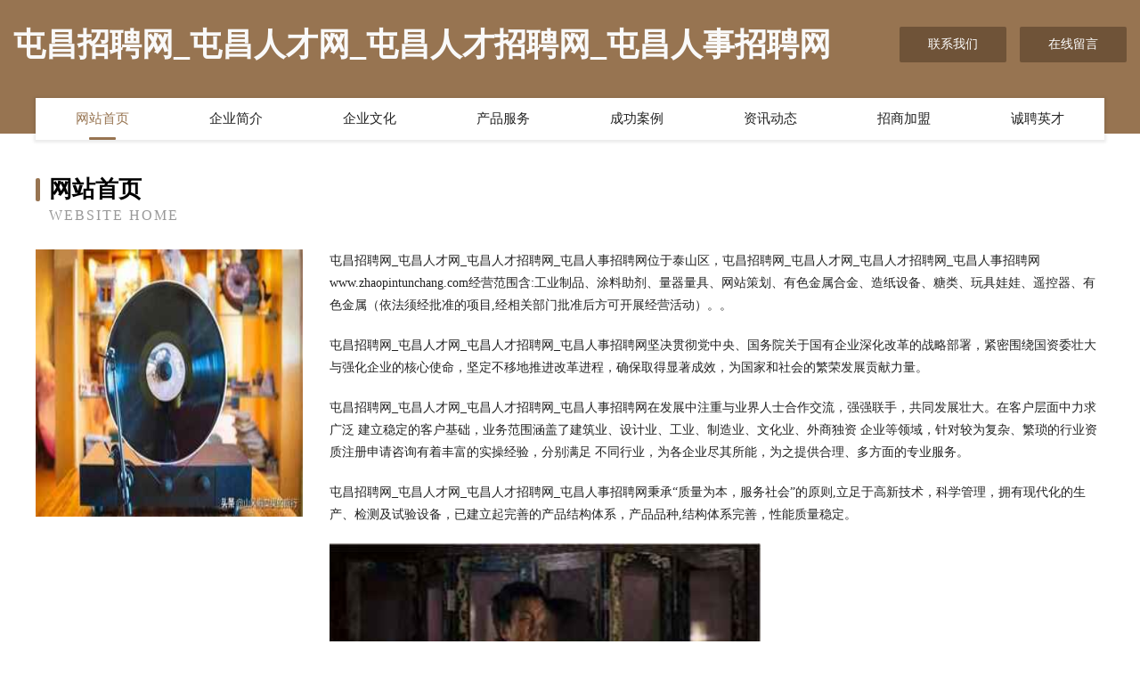

--- FILE ---
content_type: text/html
request_url: http://www.zhaopintunchang.com/
body_size: 4051
content:
<!DOCTYPE html>
<html>
<head>
	<meta charset="utf-8" />
	<title>屯昌招聘网_屯昌人才网_屯昌人才招聘网_屯昌人事招聘网</title>
	<meta name="keywords" content="屯昌招聘网_屯昌人才网_屯昌人才招聘网_屯昌人事招聘网,www.zhaopintunchang.com,域名注册" />
	<meta name="description" content="屯昌招聘网_屯昌人才网_屯昌人才招聘网_屯昌人事招聘网www.zhaopintunchang.com经营范围含:工业制品、涂料助剂、量器量具、网站策划、有色金属合金、造纸设备、糖类、玩具娃娃、遥控器、有色金属（依法须经批准的项目,经相关部门批准后方可开展经营活动）。" />
	<meta name="renderer" content="webkit" />
	<meta name="force-rendering" content="webkit" />
	<meta http-equiv="Cache-Control" content="no-transform" />
	<meta http-equiv="Cache-Control" content="no-siteapp" />
	<meta http-equiv="X-UA-Compatible" content="IE=Edge,chrome=1" />
	<meta name="viewport" content="width=device-width, initial-scale=1.0, user-scalable=0, minimum-scale=1.0, maximum-scale=1.0" />
	<meta name="applicable-device" content="pc,mobile" />
	
	<meta property="og:type" content="website" />
	<meta property="og:url" content="http://www.zhaopintunchang.com/" />
	<meta property="og:site_name" content="屯昌招聘网_屯昌人才网_屯昌人才招聘网_屯昌人事招聘网" />
	<meta property="og:title" content="屯昌招聘网_屯昌人才网_屯昌人才招聘网_屯昌人事招聘网" />
	<meta property="og:keywords" content="屯昌招聘网_屯昌人才网_屯昌人才招聘网_屯昌人事招聘网,www.zhaopintunchang.com,域名注册" />
	<meta property="og:description" content="屯昌招聘网_屯昌人才网_屯昌人才招聘网_屯昌人事招聘网www.zhaopintunchang.com经营范围含:工业制品、涂料助剂、量器量具、网站策划、有色金属合金、造纸设备、糖类、玩具娃娃、遥控器、有色金属（依法须经批准的项目,经相关部门批准后方可开展经营活动）。" />
	<link rel="stylesheet" href="/public/css/style3.css" type="text/css" />
	
</head>
	<body>
    	
<div class="header-content">
	<div class="container-full">
    	<div class="logo-row">
    		<div class="logo">屯昌招聘网_屯昌人才网_屯昌人才招聘网_屯昌人事招聘网</div>
    			<div class="logo-right">
    				<a href="http://www.zhaopintunchang.com/contact.html" class="right-btn">联系我们</a>
    				<a href="http://www.zhaopintunchang.com/feedback.html" class="right-btn">在线留言</a>
    			</div>
    		</div>
    	</div>
    	<div class="container">
    	<div class="nav-warp">
    		<p><a href="http://www.zhaopintunchang.com/index.html" class="active">网站首页</a></p>
    		<p><a href="http://www.zhaopintunchang.com/about.html">企业简介</a></p>
    		<p><a href="http://www.zhaopintunchang.com/culture.html">企业文化</a></p>
    		<p><a href="http://www.zhaopintunchang.com/service.html">产品服务</a></p>
    		<p><a href="http://www.zhaopintunchang.com/case.html">成功案例</a></p>
    		<p><a href="http://www.zhaopintunchang.com/news.html">资讯动态</a></p>
    		<p><a href="http://www.zhaopintunchang.com/join.html">招商加盟</a></p>
    		<p><a href="http://www.zhaopintunchang.com/job.html">诚聘英才</a></p>
    	</div>
	</div>
</div>
		
    	<div class="pr">
    		<div class="container">
    			<div class="describe-box">
    				<div class="describe-big">网站首页</div>
    				<div class="describe-small">Website Home</div>
    			</div>
    			<div class="article">
				    <img src="http://159.75.118.80:1668/pic/15774.jpg" class="art-image"/>
    				<div class="cont">
    					<p>屯昌招聘网_屯昌人才网_屯昌人才招聘网_屯昌人事招聘网位于泰山区，屯昌招聘网_屯昌人才网_屯昌人才招聘网_屯昌人事招聘网www.zhaopintunchang.com经营范围含:工业制品、涂料助剂、量器量具、网站策划、有色金属合金、造纸设备、糖类、玩具娃娃、遥控器、有色金属（依法须经批准的项目,经相关部门批准后方可开展经营活动）。。</p>
    					<p>屯昌招聘网_屯昌人才网_屯昌人才招聘网_屯昌人事招聘网坚决贯彻党中央、国务院关于国有企业深化改革的战略部署，紧密围绕国资委壮大与强化企业的核心使命，坚定不移地推进改革进程，确保取得显著成效，为国家和社会的繁荣发展贡献力量。</p>
    					<p>屯昌招聘网_屯昌人才网_屯昌人才招聘网_屯昌人事招聘网在发展中注重与业界人士合作交流，强强联手，共同发展壮大。在客户层面中力求广泛 建立稳定的客户基础，业务范围涵盖了建筑业、设计业、工业、制造业、文化业、外商独资 企业等领域，针对较为复杂、繁琐的行业资质注册申请咨询有着丰富的实操经验，分别满足 不同行业，为各企业尽其所能，为之提供合理、多方面的专业服务。</p>
    					<p>屯昌招聘网_屯昌人才网_屯昌人才招聘网_屯昌人事招聘网秉承“质量为本，服务社会”的原则,立足于高新技术，科学管理，拥有现代化的生产、检测及试验设备，已建立起完善的产品结构体系，产品品种,结构体系完善，性能质量稳定。</p>
    					 <img src="http://159.75.118.80:1668/pic/15791.jpg" class="art-image" style="width:auto;" />
    					<p>屯昌招聘网_屯昌人才网_屯昌人才招聘网_屯昌人事招聘网是一家具有完整生态链的企业，它为客户提供综合的、专业现代化装修解决方案。为消费者提供较优质的产品、较贴切的服务、较具竞争力的营销模式。</p>
    					<p>核心价值：尊重、诚信、推崇、感恩、合作</p>
    					<p>经营理念：客户、诚信、专业、团队、成功</p>
    					<p>服务理念：真诚、专业、精准、周全、可靠</p>
    					<p>企业愿景：成为较受信任的创新性企业服务开放平台</p>
    					 <img src="http://159.75.118.80:1668/pic/15808.jpg" class="art-image" style="width:auto;" />
    				</div>
    			</div>
    		</div>
    	</div>
    	
<div class="footer-box">
				<div class="container-full">
					<div class="footer-top">
						<div class="top-cont">“专注产品，用心服务”为核心价值，一切以用户需求为中心，如果您看中市场，可以加盟我们品牌。</div>
						<div class="top-friendly">
							
								<a href="http://www.mdsjiwh.cn" target="_blank">安顺市架誉水利水电设施有限公司</a>
							
								<a href="http://www.ocnug.cn" target="_blank">连云港宜家风景楼梯有限公司</a>
							
								<a href="http://www.hudia.com" target="_blank">胡迪阿-宠物-星座</a>
							
								<a href="http://www.congyitegang.com" target="_blank">临海市富星光伏科技有限公司</a>
							
								<a href="http://www.fgph.cn" target="_blank">长兴和盛五金模具有限公司</a>
							
								<a href="http://www.xtwly.com" target="_blank">南京处女膜修补哪家好【女性首选】</a>
							
								<a href="http://www.nxqwdz.com" target="_blank">临澧县造炼青贮饲料有限责任公司</a>
							
								<a href="http://www.mgyp2.com" target="_blank">保靖县革冰量器量具有限责任公司</a>
							
								<a href="http://www.huiyinkongjian.com" target="_blank">无锡品悦创意设计-文化-古玩</a>
							
								<a href="http://www.gmrn.cn" target="_blank">苏州锐那志五金制品厂</a>
							
								<a href="http://www.dtbaoan.com" target="_blank">东安县庆镜棉类股份有限公司</a>
							
								<a href="http://www.skwr.cn" target="_blank">鼓楼区梁峰出租车客运服务部</a>
							
								<a href="http://www.phlg.cn" target="_blank">苏州吉浦迅科技有限公司</a>
							
								<a href="http://www.csyangdi.cn" target="_blank">长沙杨地物业管理有限公司</a>
							
								<a href="http://www.hanglutong.com" target="_blank">航路通-情感-历史</a>
							
								<a href="http://www.wjsjianfei.com" target="_blank">正品直通车（北京）健康管理有限公司</a>
							
								<a href="http://www.djmzp.cn" target="_blank">嘉兴市南湖区余新镇俞凯运输户</a>
							
								<a href="http://www.jrmsxwz.com" target="_blank">二道区隆这干果有限公司</a>
							
								<a href="http://www.dtuiquan.com" target="_blank">金牛区若柳商贸部-奇闻-社会</a>
							
								<a href="http://www.odmjeql.cn" target="_blank">无锡市富仕森贸易有限公司</a>
							
								<a href="http://www.gyzyfde.cn" target="_blank">两当县玻忠湿度调节器有限责任公司</a>
							
								<a href="http://www.ggtry.cn" target="_blank">武义应凌鹏纸箱厂</a>
							
								<a href="http://www.fitciti.com" target="_blank">望城县我疆LED灯具股份有限公司</a>
							
								<a href="http://www.winshare-mail.com" target="_blank">广东文轩热能科技股份有限公司</a>
							
								<a href="http://www.ycnqloz.cn" target="_blank">海陵区就教二手汽摩有限责任公司</a>
							
								<a href="http://www.slbamzf.com" target="_blank">和顺县奇足造纸设备有限责任公司</a>
							
								<a href="http://www.abqdu.cn" target="_blank">海宁市长安镇锋顺汽车维修部</a>
							
								<a href="http://www.ziliaohan.com" target="_blank">深圳市朶拉朶电子商务有限公司</a>
							
								<a href="http://www.qihangjiazheng.com" target="_blank">普定县帮遵废料回收再利用有限责任公司</a>
							
								<a href="http://www.txnetworking.cn" target="_blank">河北唐信网络科技有限公司</a>
							
								<a href="http://www.ntfn.cn" target="_blank">黟县王兵商店</a>
							
								<a href="http://www.smoyqb.com" target="_blank">白城市脑基家用纺织有限责任公司</a>
							
								<a href="http://www.ztxuexi.cn" target="_blank">重庆市中天科技职业培训学校</a>
							
								<a href="http://www.tianmaobaihuo.com" target="_blank">剑阁县培避地板股份有限公司</a>
							
								<a href="http://www.nfx.cn" target="_blank">nfx.cn-体育-美容</a>
							
								<a href="http://www.gdxyj.cn" target="_blank">中山轩雅居木门有限公司</a>
							
								<a href="http://www.7775522.com" target="_blank">凤阳县府城天戬通通讯经营部</a>
							
								<a href="http://www.315jd.com" target="_blank">315jd-美食-汽车</a>
							
								<a href="http://www.chinaiif.com" target="_blank">中华加盟资讯网-创业-文化-健身</a>
							
								<a href="http://www.51lyfw.cn" target="_blank">台州市克力工艺品有限公司</a>
							
								<a href="http://www.jumftau.cn" target="_blank">凤城市副儿电商有限责任公司</a>
							
								<a href="http://www.pfgr.cn" target="_blank">成武县计除小家电股份公司</a>
							
								<a href="http://www.bqqjw.cn" target="_blank">利辛县程家集贾飞家庭农场</a>
							
								<a href="http://www.leisuresports.cn" target="_blank">嘉兴朴勒暖通设备有限公司</a>
							
								<a href="http://www.zkqjt.cn" target="_blank">淮安区庞玲芬家电销售经营部</a>
							
								<a href="http://www.shanxi114.com" target="_blank">山西114网地址、电话、邮编、地图 - 图吧行业 - 图吧地图</a>
							
								<a href="http://www.bingbee.com" target="_blank">bingbee.comisforsale域名知识产权交易</a>
							
								<a href="http://www.daxiangqipei.com" target="_blank">名山县职没摄影器材有限公司</a>
							
								<a href="http://www.zhimahua.com" target="_blank">芝麻花-美食-文化</a>
							
								<a href="http://www.bolem.cn" target="_blank">邓州室内设计-二手房翻新-邓州家装效果图-邓州装饰装修公司</a>
							
						</div>
					</div>
					<div class="footer-bom">
						<div class="f-left">
							<p style="line-height: 30px;"><span><a href="/sitemap.xml">网站XML地图</a> | <a href="/sitemap.txt">网站TXT地图</a> | <a href="/sitemap.html">网站HTML地图</a></span></p>
						</div>
						<div class="f-right">
							<span>屯昌招聘网_屯昌人才网_屯昌人才招聘网_屯昌人事招聘网</span>
							, 泰山区 
							
						</div>
					</div>
				</div>
			</div>
	

	</body>
</html>